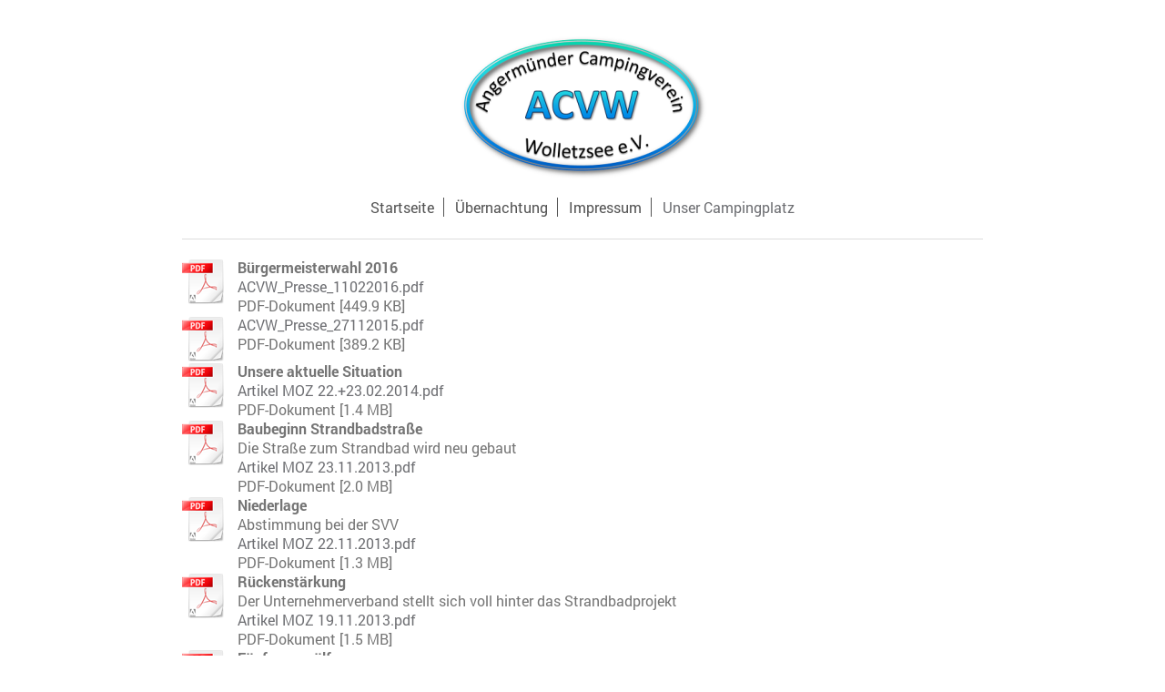

--- FILE ---
content_type: text/html; charset=UTF-8
request_url: https://www.acvw.de/unser-campingplatz/presse/
body_size: 5591
content:
<!DOCTYPE html>
<html lang="de"  ><head prefix="og: http://ogp.me/ns# fb: http://ogp.me/ns/fb# business: http://ogp.me/ns/business#">
    <meta http-equiv="Content-Type" content="text/html; charset=utf-8"/>
    <meta name="generator" content="IONOS MyWebsite"/>
        
    <link rel="dns-prefetch" href="//cdn.website-start.de/"/>
    <link rel="dns-prefetch" href="//104.mod.mywebsite-editor.com"/>
    <link rel="dns-prefetch" href="https://104.sb.mywebsite-editor.com/"/>
    <link rel="shortcut icon" href="https://www.acvw.de/s/misc/favicon.png?1515152417"/>
        <title>ACVW - Presse</title>
    <style type="text/css">@media screen and (max-device-width: 1024px) {.diyw a.switchViewWeb {display: inline !important;}}</style>
    <style type="text/css">@media screen and (min-device-width: 1024px) {
            .mediumScreenDisabled { display:block }
            .smallScreenDisabled { display:block }
        }
        @media screen and (max-device-width: 1024px) { .mediumScreenDisabled { display:none } }
        @media screen and (max-device-width: 568px) { .smallScreenDisabled { display:none } }
                @media screen and (min-width: 1024px) {
            .mobilepreview .mediumScreenDisabled { display:block }
            .mobilepreview .smallScreenDisabled { display:block }
        }
        @media screen and (max-width: 1024px) { .mobilepreview .mediumScreenDisabled { display:none } }
        @media screen and (max-width: 568px) { .mobilepreview .smallScreenDisabled { display:none } }</style>
    <meta name="viewport" content="width=device-width, initial-scale=1, maximum-scale=1, minimal-ui"/>

<meta name="format-detection" content="telephone=no"/>
        <meta name="keywords" content="campingplatz uckermark angermünde schorfheide zwischen fahrrad"/>
            <meta name="description" content="Campinplatz zwischen Berlin und der Ostsee. Ideal für Fahrradtouristen. Uckermark Campen"/>
            <meta name="robots" content="index,follow"/>
        <link href="//cdn.website-start.de/templates/2116/style.css?1763478093678" rel="stylesheet" type="text/css"/>
    <link href="https://www.acvw.de/s/style/theming.css?1751015475" rel="stylesheet" type="text/css"/>
    <link href="//cdn.website-start.de/app/cdn/min/group/web.css?1763478093678" rel="stylesheet" type="text/css"/>
<link href="//cdn.website-start.de/app/cdn/min/moduleserver/css/de_DE/common,shoppingbasket?1763478093678" rel="stylesheet" type="text/css"/>
    <link href="//cdn.website-start.de/app/cdn/min/group/mobilenavigation.css?1763478093678" rel="stylesheet" type="text/css"/>
    <link href="https://104.sb.mywebsite-editor.com/app/logstate2-css.php?site=944561200&amp;t=1769750984" rel="stylesheet" type="text/css"/>

<script type="text/javascript">
    /* <![CDATA[ */
var stagingMode = '';
    /* ]]> */
</script>
<script src="https://104.sb.mywebsite-editor.com/app/logstate-js.php?site=944561200&amp;t=1769750984"></script>

    <link href="//cdn.website-start.de/templates/2116/print.css?1763478093678" rel="stylesheet" media="print" type="text/css"/>
    <script type="text/javascript">
    /* <![CDATA[ */
    var systemurl = 'https://104.sb.mywebsite-editor.com/';
    var webPath = '/';
    var proxyName = '';
    var webServerName = 'www.acvw.de';
    var sslServerUrl = 'https://www.acvw.de';
    var nonSslServerUrl = 'http://www.acvw.de';
    var webserverProtocol = 'http://';
    var nghScriptsUrlPrefix = '//104.mod.mywebsite-editor.com';
    var sessionNamespace = 'DIY_SB';
    var jimdoData = {
        cdnUrl:  '//cdn.website-start.de/',
        messages: {
            lightBox: {
    image : 'Bild',
    of: 'von'
}

        },
        isTrial: 0,
        pageId: 547537    };
    var script_basisID = "944561200";

    diy = window.diy || {};
    diy.web = diy.web || {};

        diy.web.jsBaseUrl = "//cdn.website-start.de/s/build/";

    diy.context = diy.context || {};
    diy.context.type = diy.context.type || 'web';
    /* ]]> */
</script>

<script type="text/javascript" src="//cdn.website-start.de/app/cdn/min/group/web.js?1763478093678" crossorigin="anonymous"></script><script type="text/javascript" src="//cdn.website-start.de/s/build/web.bundle.js?1763478093678" crossorigin="anonymous"></script><script type="text/javascript" src="//cdn.website-start.de/app/cdn/min/group/mobilenavigation.js?1763478093678" crossorigin="anonymous"></script><script src="//cdn.website-start.de/app/cdn/min/moduleserver/js/de_DE/common,shoppingbasket?1763478093678"></script>
<script type="text/javascript" src="https://cdn.website-start.de/proxy/apps/static/resource/dependencies/"></script><script type="text/javascript">
                    if (typeof require !== 'undefined') {
                        require.config({
                            waitSeconds : 10,
                            baseUrl : 'https://cdn.website-start.de/proxy/apps/static/js/'
                        });
                    }
                </script><script type="text/javascript">if (window.jQuery) {window.jQuery_1and1 = window.jQuery;}</script>
<link rel="shortcut icon" href="favicon.ico"/>
<script type="text/javascript">if (window.jQuery_1and1) {window.jQuery = window.jQuery_1and1;}</script>
<script type="text/javascript" src="//cdn.website-start.de/app/cdn/min/group/pfcsupport.js?1763478093678" crossorigin="anonymous"></script>    <meta property="og:type" content="business.business"/>
    <meta property="og:url" content="https://www.acvw.de/unser-campingplatz/presse/"/>
    <meta property="og:title" content="ACVW - Presse"/>
            <meta property="og:description" content="Campinplatz zwischen Berlin und der Ostsee. Ideal für Fahrradtouristen. Uckermark Campen"/>
                <meta property="og:image" content="https://www.acvw.de/s/misc/logo.png?t=1769060388"/>
        <meta property="business:contact_data:country_name" content="Deutschland"/>
    <meta property="business:contact_data:street_address" content="Am Wolletzsee 1"/>
    <meta property="business:contact_data:locality" content="Angermünde"/>
    
    <meta property="business:contact_data:email" content="post@acvw.de"/>
    <meta property="business:contact_data:postal_code" content="16278"/>
    <meta property="business:contact_data:phone_number" content="+49 1522 9153120"/>
    
    
</head>


<body class="body   cc-pagemode-default diyfeNoSidebar diy-market-de_DE" data-pageid="547537" id="page-547537">
    
    <div class="diyw">
        <!-- master-2 -->
<div class="diyweb">
	
<nav id="diyfeMobileNav" class="diyfeCA diyfeCA2" role="navigation">
    <a title="Navigation aufklappen/zuklappen">Navigation aufklappen/zuklappen</a>
    <ul class="mainNav1"><li class=" hasSubNavigation"><a data-page-id="451856" href="https://www.acvw.de/" class=" level_1"><span>Startseite</span></a></li><li class=" hasSubNavigation"><a data-page-id="451857" href="https://www.acvw.de/übernachtung/" class=" level_1"><span>Übernachtung</span></a><div class="diyfeDropDownSubList diyfeCA diyfeCA3"><ul class="mainNav2"></ul></div></li><li class=" hasSubNavigation"><a data-page-id="451868" href="https://www.acvw.de/impressum/" class=" level_1"><span>Impressum</span></a></li><li class="parent hasSubNavigation"><a data-page-id="451869" href="https://www.acvw.de/unser-campingplatz/" class="parent level_1"><span>Unser Campingplatz</span></a><span class="diyfeDropDownSubOpener">&nbsp;</span><div class="diyfeDropDownSubList diyfeCA diyfeCA3"><ul class="mainNav2"><li class=" hasSubNavigation"><a data-page-id="547539" href="https://www.acvw.de/unser-campingplatz/vereinsgeschichte/" class=" level_2"><span>Vereinsgeschichte</span></a><span class="diyfeDropDownSubOpener">&nbsp;</span><div class="diyfeDropDownSubList diyfeCA diyfeCA3"><ul class="mainNav3"><li class=" hasSubNavigation"><a data-page-id="1368897" href="https://www.acvw.de/unser-campingplatz/vereinsgeschichte/die-halbinsel-historie/" class=" level_3"><span>Die Halbinsel Historie</span></a></li></ul></div></li><li class="current hasSubNavigation"><a data-page-id="547537" href="https://www.acvw.de/unser-campingplatz/presse/" class="current level_2"><span>Presse</span></a><span class="diyfeDropDownSubOpener">&nbsp;</span><div class="diyfeDropDownSubList diyfeCA diyfeCA3"><ul class="mainNav3"><li class=" hasSubNavigation"><a data-page-id="800078" href="https://www.acvw.de/unser-campingplatz/presse/presse-archiv/" class=" level_3"><span>Presse Archiv</span></a></li></ul></div></li><li class=" hasSubNavigation"><a data-page-id="451916" href="https://www.acvw.de/unser-campingplatz/intern/" class=" level_2"><span>Intern</span></a><span class="diyfeDropDownSubOpener">&nbsp;</span><div class="diyfeDropDownSubList diyfeCA diyfeCA3"><ul class="mainNav3"><li class=" hasSubNavigation"><a data-page-id="524401" href="https://www.acvw.de/unser-campingplatz/intern/parkplatz/" class=" level_3"><span>Parkplatz</span></a></li><li class=" hasSubNavigation"><a data-page-id="524402" href="https://www.acvw.de/unser-campingplatz/intern/stellplätze/" class=" level_3"><span>Stellplätze</span></a></li><li class=" hasSubNavigation"><a data-page-id="2067595" href="https://www.acvw.de/unser-campingplatz/intern/neue-seite/" class=" level_3"><span>Neue Seite</span></a></li><li class=" hasSubNavigation"><a data-page-id="2070303" href="https://www.acvw.de/kontakt/" class=" level_3"><span>Kontakt</span></a></li></ul></div></li></ul></div></li></ul></nav>
	<div class="diywebLogo">
		<div class="diywebLiveArea">
			<div class="diywebMainGutter">
				<div class="diyfeGE diyfeCA1">
						
    <style type="text/css" media="all">
        /* <![CDATA[ */
                .diyw #website-logo {
            text-align: center !important;
                        padding: 0px 0;
                    }
        
                /* ]]> */
    </style>

    <div id="website-logo">
            <a href="https://www.acvw.de/"><img class="website-logo-image" width="273" src="https://www.acvw.de/s/misc/logo.png?t=1769060388" alt=""/></a>

            
            </div>


				</div>
			</div>
		</div>
	</div>
	<div class="diywebNav diywebNavMain diywebNav1 diywebNavHorizontal">
		<div class="diywebLiveArea">
			<div class="diywebMainGutter">
				<div class="diyfeGE diyfeCA diyfeCA2">
					<div class="diywebGutter">
						<div class="webnavigation"><ul id="mainNav1" class="mainNav1"><li class="navTopItemGroup_1"><a data-page-id="451856" href="https://www.acvw.de/" class="level_1"><span>Startseite</span></a></li><li class="navTopItemGroup_2"><a data-page-id="451857" href="https://www.acvw.de/übernachtung/" class="level_1"><span>Übernachtung</span></a></li><li class="navTopItemGroup_3"><a data-page-id="451868" href="https://www.acvw.de/impressum/" class="level_1"><span>Impressum</span></a></li><li class="navTopItemGroup_4"><a data-page-id="451869" href="https://www.acvw.de/unser-campingplatz/" class="parent level_1"><span>Unser Campingplatz</span></a></li></ul></div>
					</div>
				</div>
			</div>
		</div>
	</div>
	<div class="diywebContent">
		<div class="diywebLiveArea">
			<div class="diywebMainGutter">
	<div id="diywebAppContainer1st"></div>
				<div class="diyfeGridGroup diyfeCA diyfeCA1">
					<div class="diywebMain diyfeGE">
						<div class="diywebGutter">
							
        <div id="content_area">
        	<div id="content_start"></div>
        	
        
        <div id="matrix_455781" class="sortable-matrix" data-matrixId="455781"><div class="n module-type-downloadDocument diyfeLiveArea ">         <div class="clearover">
            <div class="leftDownload">
                <a href="https://www.acvw.de/app/download/24645324/ACVW_Presse_11022016.pdf" target="_blank">                        <img src="//cdn.website-start.de/s/img/cc/icons/pdf.png" width="51" height="51" alt="Download"/>
                        </a>            </div>
            <div class="rightDownload">
            <strong>Bürgermeisterwahl 2016</strong><br/><a href="https://www.acvw.de/app/download/24645324/ACVW_Presse_11022016.pdf" target="_blank">ACVW_Presse_11022016.pdf</a> <br/>PDF-Dokument [449.9 KB]             </div>
        </div>
         </div><div class="n module-type-downloadDocument diyfeLiveArea ">         <div class="clearover">
            <div class="leftDownload">
                <a href="https://www.acvw.de/app/download/24645319/ACVW_Presse_27112015.pdf" target="_blank">                        <img src="//cdn.website-start.de/s/img/cc/icons/pdf.png" width="51" height="51" alt="Download"/>
                        </a>            </div>
            <div class="rightDownload">
            <a href="https://www.acvw.de/app/download/24645319/ACVW_Presse_27112015.pdf" target="_blank">ACVW_Presse_27112015.pdf</a> <br/>PDF-Dokument [389.2 KB]             </div>
        </div>
         </div><div class="n module-type-downloadDocument diyfeLiveArea ">         <div class="clearover">
            <div class="leftDownload">
                <a href="https://www.acvw.de/app/download/9976892/Artikel+MOZ+22.%2B23.02.2014.pdf" target="_blank">                        <img src="//cdn.website-start.de/s/img/cc/icons/pdf.png" width="51" height="51" alt="Download"/>
                        </a>            </div>
            <div class="rightDownload">
            <strong>Unsere aktuelle Situation</strong><br/><a href="https://www.acvw.de/app/download/9976892/Artikel+MOZ+22.%2B23.02.2014.pdf" target="_blank">Artikel MOZ 22.+23.02.2014.pdf</a> <br/>PDF-Dokument [1.4 MB]             </div>
        </div>
         </div><div class="n module-type-downloadDocument diyfeLiveArea ">         <div class="clearover">
            <div class="leftDownload">
                <a href="https://www.acvw.de/app/download/8869837/Artikel+MOZ+23.11.2013.pdf" target="_blank">                        <img src="//cdn.website-start.de/s/img/cc/icons/pdf.png" width="51" height="51" alt="Download"/>
                        </a>            </div>
            <div class="rightDownload">
            <strong>Baubeginn Strandbadstraße</strong><br/>Die Straße zum Strandbad wird neu gebaut<br/><a href="https://www.acvw.de/app/download/8869837/Artikel+MOZ+23.11.2013.pdf" target="_blank">Artikel MOZ 23.11.2013.pdf</a> <br/>PDF-Dokument [2.0 MB]             </div>
        </div>
         </div><div class="n module-type-downloadDocument diyfeLiveArea ">         <div class="clearover">
            <div class="leftDownload">
                <a href="https://www.acvw.de/app/download/8869829/Artikel+MOZ+22.11.2013.pdf" target="_blank">                        <img src="//cdn.website-start.de/s/img/cc/icons/pdf.png" width="51" height="51" alt="Download"/>
                        </a>            </div>
            <div class="rightDownload">
            <strong>Niederlage</strong><br/>Abstimmung bei der SVV<br/><a href="https://www.acvw.de/app/download/8869829/Artikel+MOZ+22.11.2013.pdf" target="_blank">Artikel MOZ 22.11.2013.pdf</a> <br/>PDF-Dokument [1.3 MB]             </div>
        </div>
         </div><div class="n module-type-downloadDocument diyfeLiveArea ">         <div class="clearover">
            <div class="leftDownload">
                <a href="https://www.acvw.de/app/download/8869823/Artikel+MOZ+19.11.2013.pdf" target="_blank">                        <img src="//cdn.website-start.de/s/img/cc/icons/pdf.png" width="51" height="51" alt="Download"/>
                        </a>            </div>
            <div class="rightDownload">
            <strong>Rückenstärkung</strong><br/>Der Unternehmerverband stellt sich voll hinter das Strandbadprojekt<br/><a href="https://www.acvw.de/app/download/8869823/Artikel+MOZ+19.11.2013.pdf" target="_blank">Artikel MOZ 19.11.2013.pdf</a> <br/>PDF-Dokument [1.5 MB]             </div>
        </div>
         </div><div class="n module-type-downloadDocument diyfeLiveArea ">         <div class="clearover">
            <div class="leftDownload">
                <a href="https://www.acvw.de/app/download/8407017/MOZ22092013.pdf" target="_blank">                        <img src="//cdn.website-start.de/s/img/cc/icons/pdf.png" width="51" height="51" alt="Download"/>
                        </a>            </div>
            <div class="rightDownload">
            <strong>Fünf vor zwölf</strong><br/>Letzter Artikel vor der Stadtverordnetenversammlung am 25.09.2013<br/><a href="https://www.acvw.de/app/download/8407017/MOZ22092013.pdf" target="_blank">MOZ22092013.pdf</a> <br/>PDF-Dokument [897.7 KB]             </div>
        </div>
         </div><div class="n module-type-downloadDocument diyfeLiveArea ">         <div class="clearover">
            <div class="leftDownload">
                <a href="https://www.acvw.de/app/download/8192918/Artikel+MOZ+21+08+2013.pdf" target="_blank">                        <img src="//cdn.website-start.de/s/img/cc/icons/pdf.png" width="51" height="51" alt="Download"/>
                        </a>            </div>
            <div class="rightDownload">
            Jetzt fordert nicht mehr Potsdam die Beräumung der Halbinsel, sondern Forst oder Biosphärenreservatsverwaltung<br/><a href="https://www.acvw.de/app/download/8192918/Artikel+MOZ+21+08+2013.pdf" target="_blank">Artikel MOZ 21 08 2013.pdf</a> <br/>PDF-Dokument [2.0 MB]             </div>
        </div>
         </div><div class="n module-type-downloadDocument diyfeLiveArea ">         <div class="clearover">
            <div class="leftDownload">
                <a href="https://www.acvw.de/app/download/7984902/Artikel+MOZ+30+07+2013.pdf" target="_blank">                        <img src="//cdn.website-start.de/s/img/cc/icons/pdf.png" width="51" height="51" alt="Download"/>
                        </a>            </div>
            <div class="rightDownload">
            <a href="https://www.acvw.de/app/download/7984902/Artikel+MOZ+30+07+2013.pdf" target="_blank">Artikel MOZ 30 07 2013.pdf</a> <br/>PDF-Dokument [2.0 MB]             </div>
        </div>
         </div><div class="n module-type-downloadDocument diyfeLiveArea ">         <div class="clearover">
            <div class="leftDownload">
                <a href="https://www.acvw.de/app/download/3701334/Artikel+vom+22.03.13_01.pdf" target="_blank">                        <img src="//cdn.website-start.de/s/img/cc/icons/pdf.png" width="51" height="51" alt="Download"/>
                        </a>            </div>
            <div class="rightDownload">
            <a href="https://www.acvw.de/app/download/3701334/Artikel+vom+22.03.13_01.pdf" target="_blank">Artikel vom 22.03.13_01.pdf</a> <br/>PDF-Dokument [1.7 MB]             </div>
        </div>
         </div><div class="n module-type-downloadDocument diyfeLiveArea ">         <div class="clearover">
            <div class="leftDownload">
                <a href="https://www.acvw.de/app/download/3700804/pdf252.pdf" target="_blank">                        <img src="//cdn.website-start.de/s/img/cc/icons/pdf.png" width="51" height="51" alt="Download"/>
                        </a>            </div>
            <div class="rightDownload">
            <a href="https://www.acvw.de/app/download/3700804/pdf252.pdf" target="_blank">pdf252.pdf</a> <br/>PDF-Dokument [263.5 KB]             </div>
        </div>
         </div><div class="n module-type-downloadDocument diyfeLiveArea ">         <div class="clearover">
            <div class="leftDownload">
                <a href="https://www.acvw.de/app/download/2390339/Artikel+vom+09+02+2013.pdf" target="_blank">                        <img src="//cdn.website-start.de/s/img/cc/icons/pdf.png" width="51" height="51" alt="Download"/>
                        </a>            </div>
            <div class="rightDownload">
            <a href="https://www.acvw.de/app/download/2390339/Artikel+vom+09+02+2013.pdf" target="_blank">Artikel vom 09 02 2013.pdf</a> <br/>PDF-Dokument [1.6 MB]             </div>
        </div>
         </div><div class="n module-type-downloadDocument diyfeLiveArea ">         <div class="clearover">
            <div class="leftDownload">
                <a href="https://www.acvw.de/app/download/2390332/Arikel+MOZ+31.01.2013.pdf" target="_blank">                        <img src="//cdn.website-start.de/s/img/cc/icons/pdf.png" width="51" height="51" alt="Download"/>
                        </a>            </div>
            <div class="rightDownload">
            <a href="https://www.acvw.de/app/download/2390332/Arikel+MOZ+31.01.2013.pdf" target="_blank">Arikel MOZ 31.01.2013.pdf</a> <br/>PDF-Dokument [1.2 MB]             </div>
        </div>
         </div><div class="n module-type-downloadDocument diyfeLiveArea ">         <div class="clearover">
            <div class="leftDownload">
                <a href="https://www.acvw.de/app/download/2390265/MOZ_2011.pdf" target="_blank">                        <img src="//cdn.website-start.de/s/img/cc/icons/pdf.png" width="51" height="51" alt="Download"/>
                        </a>            </div>
            <div class="rightDownload">
            <a href="https://www.acvw.de/app/download/2390265/MOZ_2011.pdf" target="_blank">MOZ_2011.pdf</a> <br/>PDF-Dokument [531.0 KB]             </div>
        </div>
         </div><div class="n module-type-downloadDocument diyfeLiveArea ">         <div class="clearover">
            <div class="leftDownload">
                <a href="https://www.acvw.de/app/download/2390262/MOZ_Fl%C3%A4chennutzung.pdf" target="_blank">                        <img src="//cdn.website-start.de/s/img/cc/icons/pdf.png" width="51" height="51" alt="Download"/>
                        </a>            </div>
            <div class="rightDownload">
            <a href="https://www.acvw.de/app/download/2390262/MOZ_Fl%C3%A4chennutzung.pdf" target="_blank">MOZ_Flächennutzung.pdf</a> <br/>PDF-Dokument [289.1 KB]             </div>
        </div>
         </div><div class="n module-type-downloadDocument diyfeLiveArea ">         <div class="clearover">
            <div class="leftDownload">
                <a href="https://www.acvw.de/app/download/2390249/Kluck_Gedanken.pdf" target="_blank">                        <img src="//cdn.website-start.de/s/img/cc/icons/pdf.png" width="51" height="51" alt="Download"/>
                        </a>            </div>
            <div class="rightDownload">
            <a href="https://www.acvw.de/app/download/2390249/Kluck_Gedanken.pdf" target="_blank">Kluck_Gedanken.pdf</a> <br/>PDF-Dokument [203.6 KB]             </div>
        </div>
         </div><div class="n module-type-downloadDocument diyfeLiveArea ">         <div class="clearover">
            <div class="leftDownload">
                <a href="https://www.acvw.de/app/download/2390255/MOZ_2004.pdf" target="_blank">                        <img src="//cdn.website-start.de/s/img/cc/icons/pdf.png" width="51" height="51" alt="Download"/>
                        </a>            </div>
            <div class="rightDownload">
            <a href="https://www.acvw.de/app/download/2390255/MOZ_2004.pdf" target="_blank">MOZ_2004.pdf</a> <br/>PDF-Dokument [208.4 KB]             </div>
        </div>
         </div><div class="n module-type-downloadDocument diyfeLiveArea ">         <div class="clearover">
            <div class="leftDownload">
                <a href="https://www.acvw.de/app/download/2390242/Griff+ins+Eingemachte.pdf" target="_blank">                        <img src="//cdn.website-start.de/s/img/cc/icons/pdf.png" width="51" height="51" alt="Download"/>
                        </a>            </div>
            <div class="rightDownload">
            <a href="https://www.acvw.de/app/download/2390242/Griff+ins+Eingemachte.pdf" target="_blank">Griff ins Eingemachte.pdf</a> <br/>PDF-Dokument [131.5 KB]             </div>
        </div>
         </div><div class="n module-type-downloadDocument diyfeLiveArea ">         <div class="clearover">
            <div class="leftDownload">
                <a href="https://www.acvw.de/app/download/2390237/Oliver+Schwers+15.pdf" target="_blank">                        <img src="//cdn.website-start.de/s/img/cc/icons/pdf.png" width="51" height="51" alt="Download"/>
                        </a>            </div>
            <div class="rightDownload">
            <a href="https://www.acvw.de/app/download/2390237/Oliver+Schwers+15.pdf" target="_blank">Oliver Schwers 15.pdf</a> <br/>PDF-Dokument [201.5 KB]             </div>
        </div>
         </div><div class="n module-type-downloadDocument diyfeLiveArea ">         <div class="clearover">
            <div class="leftDownload">
                <a href="https://www.acvw.de/app/download/2390188/03.pdf" target="_blank">                        <img src="//cdn.website-start.de/s/img/cc/icons/pdf.png" width="51" height="51" alt="Download"/>
                        </a>            </div>
            <div class="rightDownload">
            <a href="https://www.acvw.de/app/download/2390188/03.pdf" target="_blank">03.pdf</a> <br/>PDF-Dokument [157.9 KB]             </div>
        </div>
         </div><div class="n module-type-downloadDocument diyfeLiveArea ">         <div class="clearover">
            <div class="leftDownload">
                <a href="https://www.acvw.de/app/download/2390180/Daniela+Windolff+29.pdf" target="_blank">                        <img src="//cdn.website-start.de/s/img/cc/icons/pdf.png" width="51" height="51" alt="Download"/>
                        </a>            </div>
            <div class="rightDownload">
            <a href="https://www.acvw.de/app/download/2390180/Daniela+Windolff+29.pdf" target="_blank">Daniela Windolff 29.pdf</a> <br/>PDF-Dokument [134.4 KB]             </div>
        </div>
         </div><div class="n module-type-downloadDocument diyfeLiveArea ">         <div class="clearover">
            <div class="leftDownload">
                <a href="https://www.acvw.de/app/download/2390175/Daniela+Windolff+08.pdf" target="_blank">                        <img src="//cdn.website-start.de/s/img/cc/icons/pdf.png" width="51" height="51" alt="Download"/>
                        </a>            </div>
            <div class="rightDownload">
            <a href="https://www.acvw.de/app/download/2390175/Daniela+Windolff+08.pdf" target="_blank">Daniela Windolff 08.pdf</a> <br/>PDF-Dokument [204.9 KB]             </div>
        </div>
         </div><div class="n module-type-downloadDocument diyfeLiveArea ">         <div class="clearover">
            <div class="leftDownload">
                <a href="https://www.acvw.de/app/download/2390149/verschiedene.pdf" target="_blank">                        <img src="//cdn.website-start.de/s/img/cc/icons/pdf.png" width="51" height="51" alt="Download"/>
                        </a>            </div>
            <div class="rightDownload">
            <a href="https://www.acvw.de/app/download/2390149/verschiedene.pdf" target="_blank">verschiedene.pdf</a> <br/>PDF-Dokument [389.3 KB]             </div>
        </div>
         </div><div class="n module-type-downloadDocument diyfeLiveArea ">         <div class="clearover">
            <div class="leftDownload">
                <a href="https://www.acvw.de/app/download/2390067/MOZ31082012.pdf" target="_blank">                        <img src="//cdn.website-start.de/s/img/cc/icons/pdf.png" width="51" height="51" alt="Download"/>
                        </a>            </div>
            <div class="rightDownload">
            <a href="https://www.acvw.de/app/download/2390067/MOZ31082012.pdf" target="_blank">MOZ31082012.pdf</a> <br/>PDF-Dokument [376.0 KB]             </div>
        </div>
         </div><div class="n module-type-downloadDocument diyfeLiveArea ">         <div class="clearover">
            <div class="leftDownload">
                <a href="https://www.acvw.de/app/download/2390059/MOZ26_27032011.pdf" target="_blank">                        <img src="//cdn.website-start.de/s/img/cc/icons/pdf.png" width="51" height="51" alt="Download"/>
                        </a>            </div>
            <div class="rightDownload">
            <a href="https://www.acvw.de/app/download/2390059/MOZ26_27032011.pdf" target="_blank">MOZ26_27032011.pdf</a> <br/>PDF-Dokument [373.5 KB]             </div>
        </div>
         </div><div class="n module-type-downloadDocument diyfeLiveArea ">         <div class="clearover">
            <div class="leftDownload">
                <a href="https://www.acvw.de/app/download/2390047/MOZ31082011.pdf" target="_blank">                        <img src="//cdn.website-start.de/s/img/cc/icons/pdf.png" width="51" height="51" alt="Download"/>
                        </a>            </div>
            <div class="rightDownload">
            <a href="https://www.acvw.de/app/download/2390047/MOZ31082011.pdf" target="_blank">MOZ31082011.pdf</a> <br/>PDF-Dokument [387.4 KB]             </div>
        </div>
         </div><div class="n module-type-downloadDocument diyfeLiveArea ">         <div class="clearover">
            <div class="leftDownload">
                <a href="https://www.acvw.de/app/download/2390035/MOZ21072011.pdf" target="_blank">                        <img src="//cdn.website-start.de/s/img/cc/icons/pdf.png" width="51" height="51" alt="Download"/>
                        </a>            </div>
            <div class="rightDownload">
            <a href="https://www.acvw.de/app/download/2390035/MOZ21072011.pdf" target="_blank">MOZ21072011.pdf</a> <br/>PDF-Dokument [872.9 KB]             </div>
        </div>
         </div><div class="n module-type-downloadDocument diyfeLiveArea ">         <div class="clearover">
            <div class="leftDownload">
                <a href="https://www.acvw.de/app/download/2390029/MOZ_diverse.pdf" target="_blank">                        <img src="//cdn.website-start.de/s/img/cc/icons/pdf.png" width="51" height="51" alt="Download"/>
                        </a>            </div>
            <div class="rightDownload">
            <a href="https://www.acvw.de/app/download/2390029/MOZ_diverse.pdf" target="_blank">MOZ_diverse.pdf</a> <br/>PDF-Dokument [413.8 KB]             </div>
        </div>
         </div><div class="n module-type-downloadDocument diyfeLiveArea ">         <div class="clearover">
            <div class="leftDownload">
                <a href="https://www.acvw.de/app/download/2390021/MOZ.pdf" target="_blank">                        <img src="//cdn.website-start.de/s/img/cc/icons/pdf.png" width="51" height="51" alt="Download"/>
                        </a>            </div>
            <div class="rightDownload">
            <a href="https://www.acvw.de/app/download/2390021/MOZ.pdf" target="_blank">MOZ.pdf</a> <br/>PDF-Dokument [291.6 KB]             </div>
        </div>
         </div><div class="n module-type-downloadDocument diyfeLiveArea ">         <div class="clearover">
            <div class="leftDownload">
                <a href="https://www.acvw.de/app/download/2389929/M%C3%A4rkischerMarkt05_06092012.pdf" target="_blank">                        <img src="//cdn.website-start.de/s/img/cc/icons/pdf.png" width="51" height="51" alt="Download"/>
                        </a>            </div>
            <div class="rightDownload">
            <a href="https://www.acvw.de/app/download/2389929/M%C3%A4rkischerMarkt05_06092012.pdf" target="_blank">MärkischerMarkt05_06092012.pdf</a> <br/>PDF-Dokument [273.3 KB]             </div>
        </div>
         </div><div class="n module-type-downloadDocument diyfeLiveArea ">         <div class="clearover">
            <div class="leftDownload">
                <a href="https://www.acvw.de/app/download/2389924/M%C3%A4rkischerSonntag02092012.pdf" target="_blank">                        <img src="//cdn.website-start.de/s/img/cc/icons/pdf.png" width="51" height="51" alt="Download"/>
                        </a>            </div>
            <div class="rightDownload">
            <a href="https://www.acvw.de/app/download/2389924/M%C3%A4rkischerSonntag02092012.pdf" target="_blank">MärkischerSonntag02092012.pdf</a> <br/>PDF-Dokument [429.7 KB]             </div>
        </div>
         </div><div class="n module-type-downloadDocument diyfeLiveArea ">         <div class="clearover">
            <div class="leftDownload">
                <a href="https://www.acvw.de/app/download/2389942/MOZ22052012.pdf" target="_blank">                        <img src="//cdn.website-start.de/s/img/cc/icons/pdf.png" width="51" height="51" alt="Download"/>
                        </a>            </div>
            <div class="rightDownload">
            <a href="https://www.acvw.de/app/download/2389942/MOZ22052012.pdf" target="_blank">MOZ22052012.pdf</a> <br/>PDF-Dokument [332.7 KB]             </div>
        </div>
         </div><div class="n module-type-downloadDocument diyfeLiveArea ">         <div class="clearover">
            <div class="leftDownload">
                <a href="https://www.acvw.de/app/download/2389950/MOZ04052012.pdf" target="_blank">                        <img src="//cdn.website-start.de/s/img/cc/icons/pdf.png" width="51" height="51" alt="Download"/>
                        </a>            </div>
            <div class="rightDownload">
            <a href="https://www.acvw.de/app/download/2389950/MOZ04052012.pdf" target="_blank">MOZ04052012.pdf</a> <br/>PDF-Dokument [213.7 KB]             </div>
        </div>
         </div><div class="n module-type-downloadDocument diyfeLiveArea ">         <div class="clearover">
            <div class="leftDownload">
                <a href="https://www.acvw.de/app/download/2389936/MOZ2012.pdf" target="_blank">                        <img src="//cdn.website-start.de/s/img/cc/icons/pdf.png" width="51" height="51" alt="Download"/>
                        </a>            </div>
            <div class="rightDownload">
            <a href="https://www.acvw.de/app/download/2389936/MOZ2012.pdf" target="_blank">MOZ2012.pdf</a> <br/>PDF-Dokument [523.5 KB]             </div>
        </div>
         </div><div class="n module-type-downloadDocument diyfeLiveArea ">         <div class="clearover">
            <div class="leftDownload">
                <a href="https://www.acvw.de/app/download/2389919/MOZ23082012.pdf" target="_blank">                        <img src="//cdn.website-start.de/s/img/cc/icons/pdf.png" width="51" height="51" alt="Download"/>
                        </a>            </div>
            <div class="rightDownload">
            <a href="https://www.acvw.de/app/download/2389919/MOZ23082012.pdf" target="_blank">MOZ23082012.pdf</a> <br/>PDF-Dokument [184.3 KB]             </div>
        </div>
         </div><div class="n module-type-downloadDocument diyfeLiveArea ">         <div class="clearover">
            <div class="leftDownload">
                <a href="https://www.acvw.de/app/download/2389905/www.moz.de.pdf" target="_blank">                        <img src="//cdn.website-start.de/s/img/cc/icons/pdf.png" width="51" height="51" alt="Download"/>
                        </a>            </div>
            <div class="rightDownload">
            <a href="https://www.acvw.de/app/download/2389905/www.moz.de.pdf" target="_blank">www.moz.de.pdf</a> <br/>PDF-Dokument [124.7 KB]             </div>
        </div>
         </div><div class="n module-type-downloadDocument diyfeLiveArea ">         <div class="clearover">
            <div class="leftDownload">
                <a href="https://www.acvw.de/app/download/2389961/MOZ19092011.pdf" target="_blank">                        <img src="//cdn.website-start.de/s/img/cc/icons/pdf.png" width="51" height="51" alt="Download"/>
                        </a>            </div>
            <div class="rightDownload">
            <a href="https://www.acvw.de/app/download/2389961/MOZ19092011.pdf" target="_blank">MOZ19092011.pdf</a> <br/>PDF-Dokument [333.6 KB]             </div>
        </div>
         </div></div>
        
        
        </div>
						</div>
					</div>
					<div class="diywebSecondary diyfeGE diyfeCA diyfeCA3">
						<div class="diywebNav diywebNav23 diywebHideOnSmall">
							<div class="diyfeGE">
								<div class="diywebGutter">
									<div class="webnavigation"><ul id="mainNav2" class="mainNav2"><li class="navTopItemGroup_0"><a data-page-id="547539" href="https://www.acvw.de/unser-campingplatz/vereinsgeschichte/" class="level_2"><span>Vereinsgeschichte</span></a></li><li class="navTopItemGroup_0"><a data-page-id="547537" href="https://www.acvw.de/unser-campingplatz/presse/" class="current level_2"><span>Presse</span></a></li><li><ul id="mainNav3" class="mainNav3"><li class="navTopItemGroup_0"><a data-page-id="800078" href="https://www.acvw.de/unser-campingplatz/presse/presse-archiv/" class="level_3"><span>Presse Archiv</span></a></li></ul></li><li class="navTopItemGroup_0"><a data-page-id="451916" href="https://www.acvw.de/unser-campingplatz/intern/" class="level_2"><span>Intern</span></a></li></ul></div>
								</div>
							</div>
						</div>
						<div class="diywebSidebar">
							<div class="diyfeGE">
								<div class="diywebGutter">
									
								</div>
							</div>
						</div>
					</div>
				</div>
			</div>
		</div>
	</div>
	<div class="diywebFooter">
		<div class="diywebLiveArea">
			<div class="diywebMainGutter">
				<div class="diyfeGE diyfeCA diyfeCA4">
					<div class="diywebGutter">
						<div id="contentfooter">
    <div class="leftrow">
                        <a rel="nofollow" href="javascript:window.print();">
                    <img class="inline" height="14" width="18" src="//cdn.website-start.de/s/img/cc/printer.gif" alt=""/>
                    Druckversion                </a> <span class="footer-separator">|</span>
                <a href="https://www.acvw.de/sitemap/">Sitemap</a>
                        <br/> © Dirk Danz
            </div>
    <script type="text/javascript">
        window.diy.ux.Captcha.locales = {
            generateNewCode: 'Neuen Code generieren',
            enterCode: 'Bitte geben Sie den Code ein'
        };
        window.diy.ux.Cap2.locales = {
            generateNewCode: 'Neuen Code generieren',
            enterCode: 'Bitte geben Sie den Code ein'
        };
    </script>
    <div class="rightrow">
                <p><a class="diyw switchViewWeb" href="javascript:switchView('desktop');">Webansicht</a><a class="diyw switchViewMobile" href="javascript:switchView('mobile');">Mobile-Ansicht</a></p>
                <span class="loggedin">
            <a rel="nofollow" id="logout" href="https://104.sb.mywebsite-editor.com/app/cms/logout.php">Logout</a> <span class="footer-separator">|</span>
            <a rel="nofollow" id="edit" href="https://104.sb.mywebsite-editor.com/app/944561200/547537/">Seite bearbeiten</a>
        </span>
    </div>
</div>


					</div>
				</div>
			</div>
		</div>
	</div>
</div>    </div>

            <div id="mobile-infobar-spacer"></div>
<table id="mobile-infobar" class="light"><tbody><tr>
            <td class="mobile-infobar-button mobile-infobar-button-phone" style="width: 50%"><a href="tel:+49 1522 9153120" class="mobile-infobar-link">
            <span class="mobile-infobar-icon-box">
                <svg xmlns="http://www.w3.org/2000/svg" class="mobile-infobar-icon" preserveAspectRatio="xMidYMid"><path d="M17.76 14.96c.027.048.036.09.023.126-.204.546-.31 1.133-.846 1.643s-2.728 1.71-4.503 1.165c-.33-.1-.555-.208-.743-.32-.003.016-.003.033-.007.05-2.57-.843-4.992-2.286-7.042-4.328C2.59 11.255 1.143 8.843.297 6.283c.018-.004.036-.005.054-.008-.083-.165-.163-.357-.24-.607-.54-1.767.673-3.956 1.188-4.49.177-.186.363-.32.554-.423.032-.057.084-.104.156-.13L3.643.018c.144-.054.328.023.414.17L6.52 4.405c.086.147.062.342-.056.438l-.94.765c-.01.033-.025.058-.045.074-.328.263-.944.754-1.195 1.19-.105.18-.1.4-.058.514.053.145.123.32.194.493.647 1.148 1.45 2.235 2.433 3.214 1.03 1.024 2.173 1.86 3.388 2.518.16.063.322.13.455.178.115.042.335.05.517-.055.26-.15.54-.427.78-.696.01-.047.03-.09.063-.132l1.1-1.34c.095-.118.29-.143.438-.058l4.218 2.443c.148.086.225.268.172.41l-.223.597z"/></svg>
            </span><br/>
            <span class="mobile-infobar-text">Anrufen</span>
        </a></td>
                    <td class="mobile-infobar-button mobile-infobar-button-address" style="width: 50%"><a href="https://maps.apple.com/?daddr=Am+Wolletzsee+1%2C+Angerm%C3%BCnde%2C+16278" class="mobile-infobar-link">
            <span class="mobile-infobar-icon-box">
                <svg xmlns="http://www.w3.org/2000/svg" class="mobile-infobar-icon" preserveAspectRatio="xMidYMid"><path d="M19.692 10.738l-8.954 8.954c-.412.412-1.08.412-1.492 0L.292 10.738c-.412-.412-.412-1.08 0-1.492L9.246.292c.412-.412 1.08-.412 1.492 0l8.954 8.954c.412.412.412 1.08 0 1.492zM12 6v2H8c-.552 0-1 .448-1 1v5c0 .552.448 1 1 1s1-.448 1-1v-4h3v2l3-3-3-3z"/></svg>
            </span><br/>
            <span class="mobile-infobar-text">Anfahrt</span>
        </a></td>
    </tr></tbody></table>

    
    </body>


<!-- rendered at Thu, 22 Jan 2026 06:39:48 +0100 -->
</html>
